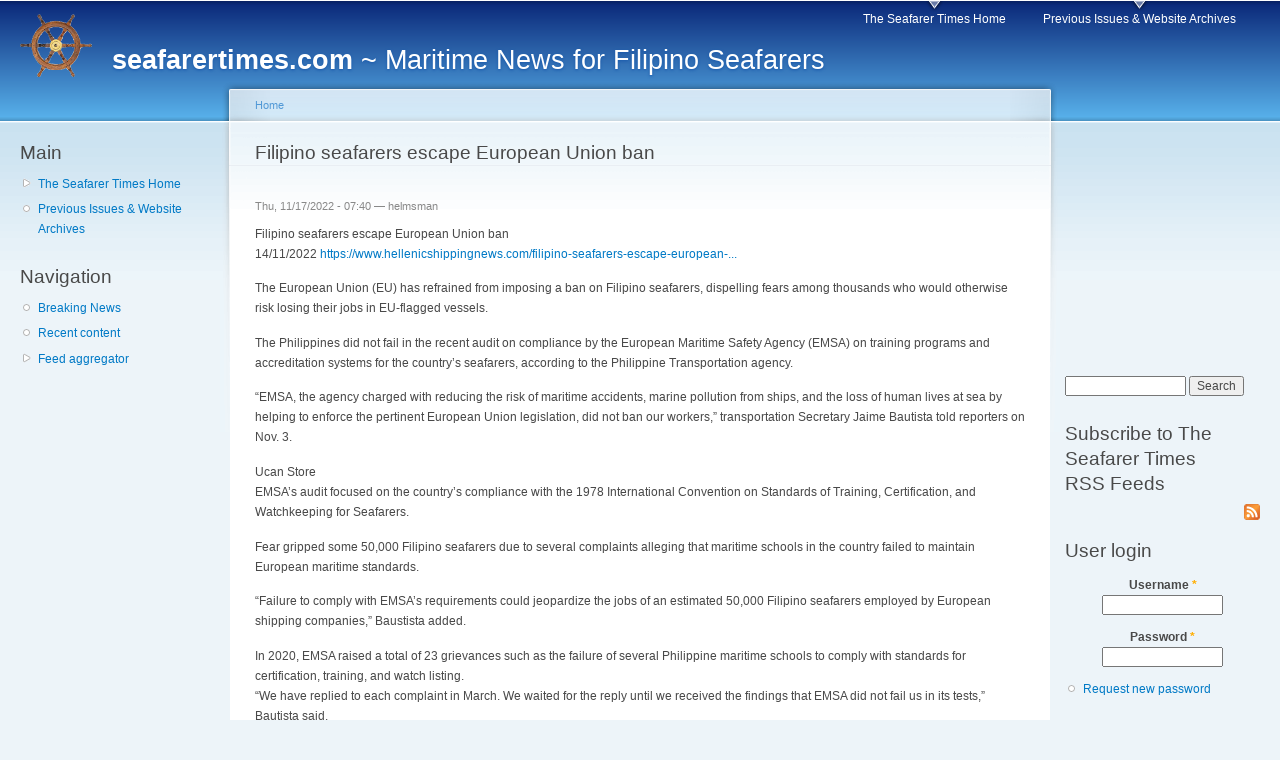

--- FILE ---
content_type: text/html; charset=utf-8
request_url: https://seafarertimes.com/2020-21/node/7900
body_size: 5543
content:
<!DOCTYPE html PUBLIC "-//W3C//DTD XHTML+RDFa 1.0//EN"
  "http://www.w3.org/MarkUp/DTD/xhtml-rdfa-1.dtd">
<html xmlns="http://www.w3.org/1999/xhtml" xml:lang="en" version="XHTML+RDFa 1.0" dir="ltr"
  xmlns:content="http://purl.org/rss/1.0/modules/content/"
  xmlns:dc="http://purl.org/dc/terms/"
  xmlns:foaf="http://xmlns.com/foaf/0.1/"
  xmlns:og="http://ogp.me/ns#"
  xmlns:rdfs="http://www.w3.org/2000/01/rdf-schema#"
  xmlns:sioc="http://rdfs.org/sioc/ns#"
  xmlns:sioct="http://rdfs.org/sioc/types#"
  xmlns:skos="http://www.w3.org/2004/02/skos/core#"
  xmlns:xsd="http://www.w3.org/2001/XMLSchema#">

<head profile="http://www.w3.org/1999/xhtml/vocab">
  <meta http-equiv="Content-Type" content="text/html; charset=utf-8" />
<meta name="Generator" content="Drupal 7 (http://drupal.org)" />
<link rel="canonical" href="/2020-21/node/7900" />
<link rel="shortlink" href="/2020-21/node/7900" />
<link rel="shortcut icon" href="https://seafarertimes.com/2020-21/sites/default/files/stc_logo_1_0.png" type="image/png" />
<script async src="//pagead2.googlesyndication.com/pagead/js/adsbygoogle.js"></script>
<script>
  (adsbygoogle = window.adsbygoogle || []).push({
    google_ad_client: "ca-pub-1364306730780357",
    enable_page_level_ads: true
  });
</script>  <title>Filipino seafarers escape European Union ban | seafarertimes.com</title>
  <link type="text/css" rel="stylesheet" href="https://seafarertimes.com/2020-21/sites/default/files/css/css_ayhmIUg-w2aMDGaLLu1MoVF1Ekzw1NgtCpRafjQd7y8.css" media="all" />
<link type="text/css" rel="stylesheet" href="https://seafarertimes.com/2020-21/sites/default/files/css/css_4vFGj8YMtwLjLM6fsGCi-Iil8xBQa6U7jVMqcOQ7ko4.css" media="all" />
<link type="text/css" rel="stylesheet" href="https://seafarertimes.com/2020-21/sites/default/files/css/css_l63bhMZqTxELNDvstxci8mKnXaatirldKJtZvQ_mV3Q.css" media="all" />
<link type="text/css" rel="stylesheet" href="https://seafarertimes.com/2020-21/sites/default/files/css/css_k3snrbsthqot7V7ccRZHS9OkCZkwBv4adtNieIVlbEU.css" media="print" />

<!--[if lt IE 7]>
<link type="text/css" rel="stylesheet" href="https://seafarertimes.com/2020-21/themes/garland/fix-ie.css?q3jpnu" media="all" />
<![endif]-->
  <script type="text/javascript" src="https://seafarertimes.com/2020-21/sites/default/files/js/js_qikmINIYTWe4jcTUn8cKiMr8bmSDiZB9LQqvceZ6wlM.js"></script>
<script type="text/javascript" src="https://seafarertimes.com/2020-21/sites/default/files/js/js_ZlJihErOBKJiPaYb-cTY4lCTakdbCUl52mid0KxitS0.js"></script>
<script type="text/javascript">
<!--//--><![CDATA[//><!--
jQuery.extend(Drupal.settings, {"basePath":"\/2020-21\/","pathPrefix":"","ajaxPageState":{"theme":"garland","theme_token":"hrt0lDSSHzbsctLtqOPMN_Fxyt2M-EHaaC9G9nXY4zg","js":{"misc\/jquery.js":1,"misc\/jquery-extend-3.4.0.js":1,"misc\/jquery.once.js":1,"misc\/drupal.js":1,"sites\/all\/modules\/adsense\/contrib\/adsense_click\/adsense_click.js":1},"css":{"modules\/system\/system.base.css":1,"modules\/system\/system.menus.css":1,"modules\/system\/system.messages.css":1,"modules\/system\/system.theme.css":1,"modules\/aggregator\/aggregator.css":1,"modules\/comment\/comment.css":1,"modules\/field\/theme\/field.css":1,"modules\/node\/node.css":1,"modules\/poll\/poll.css":1,"modules\/search\/search.css":1,"modules\/user\/user.css":1,"themes\/garland\/style.css":1,"themes\/garland\/print.css":1,"themes\/garland\/fix-ie.css":1}},"urlIsAjaxTrusted":{"\/2020-21\/node\/7900":true,"\/2020-21\/node\/7900?destination=node\/7900":true}});
//--><!]]>
</script>
</head>
<body class="html not-front not-logged-in two-sidebars page-node page-node- page-node-7900 node-type-article fluid-width" >
  <div id="skip-link">
    <a href="#main-content" class="element-invisible element-focusable">Skip to main content</a>
  </div>
      
  <div id="wrapper">
    <div id="container" class="clearfix">

      <div id="header">
        <div id="logo-floater">
                              <div id="branding"><strong><a href="/2020-21/">
                          <img src="https://seafarertimes.com/2020-21/sites/default/files/stc_logo_1.png" alt="seafarertimes.com  ~  Maritime News for Filipino Seafarers" title="seafarertimes.com  ~  Maritime News for Filipino Seafarers" id="logo" />
                        <span>seafarertimes.com</span>  ~  Maritime News for Filipino Seafarers            </a></strong></div>
                          </div>

        <h2 class="element-invisible">Main menu</h2><ul class="links inline main-menu"><li class="menu-219 first"><a href="/2020-21/" title="">The Seafarer Times Home</a></li>
<li class="menu-455 last"><a href="https://seafarertimes.com/2018-19/node/11" title="Previous Issues &amp; Website Archives">Previous Issues &amp; Website Archives</a></li>
</ul>              </div> <!-- /#header -->

              <div id="sidebar-first" class="sidebar">
            <div class="region region-sidebar-first">
    <div id="block-system-main-menu" class="block block-system block-menu clearfix">

    <h2 class="title">Main</h2>
  
  <div class="content">
    <ul class="menu"><li class="first collapsed"><a href="/2020-21/" title="">The Seafarer Times Home</a></li>
<li class="last leaf"><a href="https://seafarertimes.com/2018-19/node/11" title="Previous Issues &amp; Website Archives">Previous Issues &amp; Website Archives</a></li>
</ul>  </div>
</div>
<div id="block-system-navigation" class="block block-system block-menu clearfix">

    <h2 class="title">Navigation</h2>
  
  <div class="content">
    <ul class="menu"><li class="first leaf"><a href="/2020-21/aggregator/categories/1">Breaking News</a></li>
<li class="leaf"><a href="/2020-21/tracker">Recent content</a></li>
<li class="last collapsed"><a href="/2020-21/aggregator">Feed aggregator</a></li>
</ul>  </div>
</div>
<div id="block--managed-2" class="block block--managed clearfix">

    
  <div class="content">
    <div style='text-align:center'><div class='adsense' style='display:inline-block;width:200px;height:200px;'>
<script async src="//pagead2.googlesyndication.com/pagead/js/adsbygoogle.js"></script>
<!-- 200x200 -->
<ins class="adsbygoogle"
     style="display:inline-block;width:200px;height:200px"
     data-ad-client="ca-pub-1364306730780357"
     data-ad-slot="5980044710"></ins>
<script>
(adsbygoogle = window.adsbygoogle || []).push({});
</script>
</div></div>  </div>
</div>
<div id="block--managed-3" class="block block--managed clearfix">

    
  <div class="content">
    <div style='text-align:center'><div class='adsense' style='display:inline-block;width:200px;height:200px;'>
<script async src="//pagead2.googlesyndication.com/pagead/js/adsbygoogle.js"></script>
<!-- 200x200 -->
<ins class="adsbygoogle"
     style="display:inline-block;width:200px;height:200px"
     data-ad-client="ca-pub-1364306730780357"
     data-ad-slot="5980044710"></ins>
<script>
(adsbygoogle = window.adsbygoogle || []).push({});
</script>
</div></div>  </div>
</div>
<div id="block--managed-4" class="block block--managed clearfix">

    
  <div class="content">
    <div style='text-align:center'><div class='adsense' style='display:inline-block;width:200px;height:200px;'>
<script async src="//pagead2.googlesyndication.com/pagead/js/adsbygoogle.js"></script>
<!-- 200x200 -->
<ins class="adsbygoogle"
     style="display:inline-block;width:200px;height:200px"
     data-ad-client="ca-pub-1364306730780357"
     data-ad-slot="5980044710"></ins>
<script>
(adsbygoogle = window.adsbygoogle || []).push({});
</script>
</div></div>  </div>
</div>
  </div>
        </div>
      
      <div id="center"><div id="squeeze"><div class="right-corner"><div class="left-corner">
          <h2 class="element-invisible">You are here</h2><div class="breadcrumb"><a href="/2020-21/">Home</a></div>                    <a id="main-content"></a>
          <div id="tabs-wrapper" class="clearfix">                                <h1 class="with-tabs">Filipino seafarers escape European Union ban</h1>
                              </div>                                                  <div class="clearfix">
              <div class="region region-content">
    <div id="block-system-main" class="block block-system clearfix">

    
  <div class="content">
    <div id="node-7900" class="node node-article node-promoted" about="/2020-21/node/7900" typeof="sioc:Item foaf:Document">

  
      <span property="dc:title" content="Filipino seafarers escape European Union ban" class="rdf-meta element-hidden"></span>
      <span class="submitted"><span property="dc:date dc:created" content="2022-11-17T07:40:52+08:00" datatype="xsd:dateTime" rel="sioc:has_creator">Thu, 11/17/2022 - 07:40 — <span class="username" xml:lang="" about="/2020-21/user/5" typeof="sioc:UserAccount" property="foaf:name" datatype="">helmsman</span></span></span>
  
  <div class="content clearfix">
    <div class="field field-name-body field-type-text-with-summary field-label-hidden"><div class="field-items"><div class="field-item even" property="content:encoded"><p>Filipino seafarers escape European Union ban<br />
14/11/2022   <a href="https://www.hellenicshippingnews.com/filipino-seafarers-escape-european-union-ban/">https://www.hellenicshippingnews.com/filipino-seafarers-escape-european-...</a></p>
<p>The European Union (EU) has refrained from imposing a ban on Filipino seafarers, dispelling fears among thousands who would otherwise risk losing their jobs in EU-flagged vessels.</p>
<p>The Philippines did not fail in the recent audit on compliance by the European Maritime Safety Agency (EMSA) on training programs and accreditation systems for the country’s seafarers, according to the Philippine Transportation agency.</p>
<p>“EMSA, the agency charged with reducing the risk of maritime accidents, marine pollution from ships, and the loss of human lives at sea by helping to enforce the pertinent European Union legislation, did not ban our workers,” transportation Secretary Jaime Bautista told reporters on Nov. 3.</p>
<p>Ucan Store<br />
EMSA’s audit focused on the country’s compliance with the 1978 International Convention on Standards of Training, Certification, and Watchkeeping for Seafarers.</p>
<p>Fear gripped some 50,000 Filipino seafarers due to several complaints alleging that maritime schools in the country failed to maintain European maritime standards.</p>
<p>“Failure to comply with EMSA’s requirements could jeopardize the jobs of an estimated 50,000 Filipino seafarers employed by European shipping companies,” Baustista added.</p>
<p>In 2020, EMSA raised a total of 23 grievances such as the failure of several Philippine maritime schools to comply with standards for certification, training, and watch listing.<br />
“We have replied to each complaint in March. We waited for the reply until we received the findings that EMSA did not fail us in its tests,” Bautista said.</p>
<p>Philippine President Ferdinand Marcos, Jr. said Filipino seafarers should not be alarmed by the complaints because the government has been addressing EMSA’s complaints.</p>
<p>“… we should not be alarmed by this because the Philippines did not fail the EMSA audit. There were findings, there were observations” but the government and its several departments “are working together to address all these issues,” the president told reporters on Nov.4.</p>
<p>Marcos, Jr. said complaints raised by EMSA would not “automatically” ban Filipino seafarers to work in European countries.</p>
<p>“Yes, there are complaints but it does not mean that we failed the standards of European countries. Our workers still enjoy the trust and confidence of shipping and manning companies. They still prefer to hire Filipinos,” Marcos, Jr. added.</p>
<p>A seafarer said the EU decision was the “best gift” ahead of Christmas.</p>
<p>“This means that I can still go out of the country, especially in the European Union, to work. I need to look for greener pastures to help my family. I have two children in the university,” Manila seafarer Rodil Cruz told UCA News.</p>
<p>The Commission for Pastoral Care of Migrants and Itinerant Peoples of the Catholic Bishops’ Conference of the Philippines welcomed the report.</p>
<p>“We rejoice that more than 50,000 Filipino seafarers will not be afraid to lose their jobs anymore. The complaints should challenge us to improve our standards,” the commission’s chairman Bishop Narciso Abellana told UCA News.</p>
<p>The Philippine Central Bank has earlier reported that Filipino seafarers send a minimum of 376.12 million pesos (US$6.38 billion) to the country every year.</p>
<p>“Imagine the amount that we will lose if our sea workers will not be allowed to work,” Bishop Abellana said.</p>
<p>One of every five foreign seafarers on EU-flagged vessels, mainly from Greece, Norway, Germany, and Malta, is from the Philippines, according to Marine Insight.</p>
<p>Overall, Filipinos account for about 25 percent of an estimated 1.5 million seafarers across the globe, making the Philippines the world’s largest supplier of mariners.<br />
Source: Union of Catholic Asian News</p>
</div></div></div>  </div>

  <div class="clearfix">
          <div class="links"><ul class="links inline"><li class="comment_forbidden first last"></li>
</ul></div>
    
      </div>

</div>
  </div>
</div>
  </div>
          </div>
                      <div class="region region-footer">
    <div id="block--managed-0" class="block block--managed clearfix">

    
  <div class="content">
    <div style='text-align:center'><div class='adsense' style='display:inline-block;width:728px;height:90px;'>
<script async src="//pagead2.googlesyndication.com/pagead/js/adsbygoogle.js"></script>
<!-- 728x90 -->
<ins class="adsbygoogle"
     style="display:inline-block;width:728px;height:90px"
     data-ad-client="ca-pub-1364306730780357"
     data-ad-slot="5980044710"></ins>
<script>
(adsbygoogle = window.adsbygoogle || []).push({});
</script>
</div></div>  </div>
</div>
<div id="block-adsense-cse-0" class="block block-adsense-cse clearfix">

    
  <div class="content">
    <style type="text/css">
@import url(//www.google.com/cse/api/branding.css);
</style>
<div class="cse-branding-right" style="background-color:#FFFFFF;color:#000000">
  <div class="cse-branding-form">
    <form action="https://seafarertimes.com/2020-21/adsense/cse" id="cse-search-box">
      <div>
        <input type="hidden" name="cx" value="partner-pub-1364306730780357:5980044710" />
        <input type="hidden" name="cof" value="FORID:10" />
        <input type="hidden" name="ie" value="UTF-8" />
        <input type="text" name="as_q" size="31" />
        <input type="submit" name="sa" value="Search" />
      </div>
    </form>
  </div>
  <div class="cse-branding-logo">
    <img src="//www.google.com/images/poweredby_transparent/poweredby_FFFFFF.gif" alt="Google" />
  </div>
  <div class="cse-branding-text">
    Custom Search
  </div>
</div>  </div>
</div>
<div id="block-system-powered-by" class="block block-system clearfix">

    
  <div class="content">
    <span>Powered by <a href="https://www.drupal.org">Drupal</a></span>  </div>
</div>
  </div>
      </div></div></div></div> <!-- /.left-corner, /.right-corner, /#squeeze, /#center -->

              <div id="sidebar-second" class="sidebar">
            <div class="region region-sidebar-second">
    <div id="block--managed-1" class="block block--managed clearfix">

    
  <div class="content">
    <div style='text-align:center'><div class='adsense' style='display:inline-block;width:200px;height:200px;'>
<script async src="//pagead2.googlesyndication.com/pagead/js/adsbygoogle.js"></script>
<!-- 200x200 -->
<ins class="adsbygoogle"
     style="display:inline-block;width:200px;height:200px"
     data-ad-client="ca-pub-1364306730780357"
     data-ad-slot="5980044710"></ins>
<script>
(adsbygoogle = window.adsbygoogle || []).push({});
</script>
</div></div>  </div>
</div>
<div id="block-search-form" class="block block-search clearfix">

    
  <div class="content">
    <form action="/2020-21/node/7900" method="post" id="search-block-form" accept-charset="UTF-8"><div><div class="container-inline">
      <h2 class="element-invisible">Search form</h2>
    <div class="form-item form-type-textfield form-item-search-block-form">
  <label class="element-invisible" for="edit-search-block-form--2">Search </label>
 <input title="Enter the terms you wish to search for." type="text" id="edit-search-block-form--2" name="search_block_form" value="" size="15" maxlength="128" class="form-text" />
</div>
<div class="form-actions form-wrapper" id="edit-actions"><input type="submit" id="edit-submit" name="op" value="Search" class="form-submit" /></div><input type="hidden" name="form_build_id" value="form-fjs9cFQRDXAI5g_TuUzYNzz1I1LWL1XKk2r06I4EuWQ" />
<input type="hidden" name="form_id" value="search_block_form" />
</div>
</div></form>  </div>
</div>
<div id="block-node-syndicate" class="block block-node clearfix">

    <h2 class="title">Subscribe to The Seafarer Times RSS Feeds</h2>
  
  <div class="content">
    <a href="/2020-21/rss.xml" class="feed-icon" title="Subscribe to Syndicate"><img typeof="foaf:Image" src="https://seafarertimes.com/2020-21/misc/feed.png" width="16" height="16" alt="Subscribe to Syndicate" /></a>  </div>
</div>
<div id="block-user-login" class="block block-user clearfix">

    <h2 class="title">User login</h2>
  
  <div class="content">
    <form action="/2020-21/node/7900?destination=node/7900" method="post" id="user-login-form" accept-charset="UTF-8"><div><div class="form-item form-type-textfield form-item-name">
  <label for="edit-name">Username <span class="form-required" title="This field is required.">*</span></label>
 <input type="text" id="edit-name" name="name" value="" size="15" maxlength="60" class="form-text required" />
</div>
<div class="form-item form-type-password form-item-pass">
  <label for="edit-pass">Password <span class="form-required" title="This field is required.">*</span></label>
 <input type="password" id="edit-pass" name="pass" size="15" maxlength="128" class="form-text required" />
</div>
<div class="item-list"><ul><li class="first last"><a href="/2020-21/user/password" title="Request new password via e-mail.">Request new password</a></li>
</ul></div><input type="hidden" name="form_build_id" value="form-RP_m6JPtwKhfrNggr0sdHqNHEEt_i6A_75q6fjP5MAA" />
<input type="hidden" name="form_id" value="user_login_block" />
<div class="form-actions form-wrapper" id="edit-actions--2"><input type="submit" id="edit-submit--2" name="op" value="Log in" class="form-submit" /></div></div></form>  </div>
</div>
<div id="block-user-online" class="block block-user clearfix">

    <h2 class="title">Who's online</h2>
  
  <div class="content">
    <p>There are currently 0 users online.</p>  </div>
</div>
  </div>
        </div>
      
    </div> <!-- /#container -->
  </div> <!-- /#wrapper -->
  <script defer src="https://static.cloudflareinsights.com/beacon.min.js/vcd15cbe7772f49c399c6a5babf22c1241717689176015" integrity="sha512-ZpsOmlRQV6y907TI0dKBHq9Md29nnaEIPlkf84rnaERnq6zvWvPUqr2ft8M1aS28oN72PdrCzSjY4U6VaAw1EQ==" data-cf-beacon='{"version":"2024.11.0","token":"efaaf3b6ddbd4c98903d4cf716227dc2","r":1,"server_timing":{"name":{"cfCacheStatus":true,"cfEdge":true,"cfExtPri":true,"cfL4":true,"cfOrigin":true,"cfSpeedBrain":true},"location_startswith":null}}' crossorigin="anonymous"></script>
</body>
</html>


--- FILE ---
content_type: text/html; charset=utf-8
request_url: https://www.google.com/recaptcha/api2/aframe
body_size: 117
content:
<!DOCTYPE HTML><html><head><meta http-equiv="content-type" content="text/html; charset=UTF-8"></head><body><script nonce="BchRrOKhzFGr8RkUzFGaCQ">/** Anti-fraud and anti-abuse applications only. See google.com/recaptcha */ try{var clients={'sodar':'https://pagead2.googlesyndication.com/pagead/sodar?'};window.addEventListener("message",function(a){try{if(a.source===window.parent){var b=JSON.parse(a.data);var c=clients[b['id']];if(c){var d=document.createElement('img');d.src=c+b['params']+'&rc='+(localStorage.getItem("rc::a")?sessionStorage.getItem("rc::b"):"");window.document.body.appendChild(d);sessionStorage.setItem("rc::e",parseInt(sessionStorage.getItem("rc::e")||0)+1);localStorage.setItem("rc::h",'1768524771001');}}}catch(b){}});window.parent.postMessage("_grecaptcha_ready", "*");}catch(b){}</script></body></html>